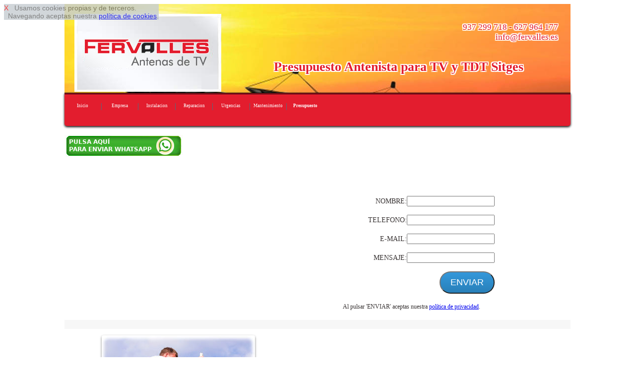

--- FILE ---
content_type: text/html
request_url: http://www.antenasparatvbarcelona.es/presupuesto-economicos-antenas-en-sitges
body_size: 9885
content:
<!DOCTYPE html>
<html lang='es'>
<head>
<link href='http://fonts.googleapis.com/css?family=Lato:400,700,900' rel='stylesheet' type='text/css'>
<meta http-equiv='Content-Type' content='text/html; charset=utf-8' >
<meta name='viewport' content='width=device-width, initial-scale=1, maximum-scale=1' ><meta name= "geo.region" content = "ES-BCN">
<link rel="canonical" href="http://www.antenasparatvbarcelona.es">
<meta name="copyright" content="Derechos Reservados (c)2015. www.antenasparatvbarcelona.es">
<link rel="shortcut icon" href="favicon.ico" type="image/x-icon">
<meta name="robots" content="index,follow" >
<meta name="ICBM" content="41.5079,2.3945" >
<meta name= "city" content = "Sitges">
<meta name= "country" content = "Spain">
<meta name="geo.position" content="41.5079;2.3945" >
<meta name= "state" content = "Catalonia">
<meta name= "zipcode" content = "08080">
<meta name= "geo.placename" content = "Sitges, Spain">
<!-- Yandex.Metrika counter -->
<script type="text/javascript" >
    (function (d, w, c) {
        (w[c] = w[c] || []).push(function() {
            try {
                w.yaCounter51432718 = new Ya.Metrika2({
                    id:51432718,
                    clickmap:true,
                    trackLinks:true,
                    accurateTrackBounce:true,
                    webvisor:true
                });
            } catch(e) { }
        });

        var n = d.getElementsByTagName("script")[0],
            s = d.createElement("script"),
            f = function () { n.parentNode.insertBefore(s, n); };
        s.type = "text/javascript";
        s.async = true;
        s.src = "https://mc.yandex.ru/metrika/tag.js";

        if (w.opera == "[object Opera]") {
            d.addEventListener("DOMContentLoaded", f, false);
        } else { f(); }
    })(document, window, "yandex_metrika_callbacks2");
</script>
<noscript><div><img src="https://mc.yandex.ru/watch/51432718" style="position:absolute; left:-9999px;" alt="" /></div></noscript>
<!-- /Yandex.Metrika counter -->
<title>Presupuesto instalador de Antenas para Tv y TDT en Sitges</title>
<meta  name='description' content=' Presupuesto instalador de Antenas para Tv y TDT en Sitges, antenistas profesionales En Sitges, Fervalles' >
<link rel='stylesheet' type='text/css' href='responsive-rojo.css' >
 


 <script  type="text/javascript" src="https://ajax.googleapis.com/ajax/libs/jquery/1.11.2/jquery.min.js"></script>

<script type="text/javascript" >

$(function() {
    var pull = $('#pull');
    menu = $('nav ul');
    menuHeight = menu.height();

    $(pull).on('click', function(e) {
        e.preventDefault();
        menu.slideToggle();
    });
});

$(window).resize(function(){
    var w = $(window).width();
    if(w > 320) {
  
       if(  menu.is(':hidden')) {
        menu.removeAttr('style');
       }        
    }
});
</script>
<script  type="text/javascript" >
$(document).ready(function() {
    $().ajaxStart(function() {
        $('#loading').show();
        $('#result').hide();
    }).ajaxStop(function() {
        $('#loading').hide();
       
    });
    $('#form, #fat, #fo3').submit(function() {
        $.ajax({
            type: 'POST',
            url: $(this).attr('action'),
            data: $(this).serialize(),
            success: function(data) {
                $('#result').html(data);

            }
        })
        
        return false;
    }); 
})  
</script>
</head>

<body>

<div id='cook' style='
 
 position: fixed;
 opacity: 0.82;
 float: left; 
 clear: both;
 width: auto; 
 text-align: left;
 min-height: 12px;
 background-color: #c7ced3;
 font-size: 2vmin;
 z-index:99999999999999;
 font-family: Arial, Helvetica, sans-serif;
 
 '> <a  rel='nofollow' href='#' onclick="cook.style.display='none';" style="text-decoration:none; color: red; ">X</a>&nbsp;&nbsp;
Usamos cookies propias y de terceros. <br>&nbsp;&nbsp;Navegando aceptas nuestra 
<a rel='nofollow' href='disclaimer.php' target='_blank' onclick="cook.style.display='none';" >pol&iacute;tica de cookies</a>.
</div><div id='pagina-index' > 

<div id="cabecera" style="background: url('img/index-cabecera.jpg');">

<div  style=' float: left;  width: 33.33%;'> 
<img   class='escritorio' src='img/logo-antena.jpg'  alt='fervalles logo antenas'  ></div>
<div style='float: left;  width: 33.33%;  '> 
&nbsp;
</div>
<div  style=' float: left;  width: 33.33%; '> 
<p class='escritorio' style='text-align: right;'>937 299 718 - 627 964 177&nbsp;<br>info@fervalles.es&nbsp;</p>&nbsp;</div>
<br> <br> <br> <br><h1>Presupuesto Antenista para TV y TDT Sitges</h1></div>
<nav><a id="pull3"  href="index.php"><img class="imizq" src="img/logomovilrojoantenas.jpg"  alt="logo movil fervalles antenas bcn" ></a><br class="cb" ><ul><li><a href='index.php'>Inicio</a></li><li><a href='empresa-montadora-de-antenas-en.php'>Empresa</a></li><li><a href='instalador-de-antenas-en.php'>Instalacion</a></li><li><a href='reparaciones-baratas-de-antenas-en.php'>Reparacion</a></li><li><a href='servicio-urgencias-antenas-tdt-en.php'>Urgencias</a></li><li><a href='mantenimiento-de-antenas-mensual-en.php'>Mantenimiento</a></li><li><a href='presupuesto-economicos-antenas-en.php'><strong>Presupuesto</strong></a></li>        </ul> <br class="cb"> 
 <a id="pull" href="#"></a>
</nav><br><a rel='nofollow' href='https://web.whatsapp.com/send?text=Hola%20tengo%20una%20consulta.*&phone=++34627964177' style='text-align: center;'><img    src='img/pulsa-enviar-whatsapp.jpg'   > </a><br>
<div class='fila2_2_50_1' > 
<iframe src="https://www.google.com/maps/embed?pb=!1m14!1m8!1m3!1d2988.3201746041145!2d2.0433151!3d41.49733599999999!3m2!1i1024!2i768!4f13.1!3m3!1m2!1s0x12a49166b54d8381%3A0xca04024cd071550!2sCarrer+de+la+Font+del+Ferro%2C+08191+Rub%C3%AD%2C+Barcelona!5e0!3m2!1ses!2ses!4v1429087570959" width="400" height="300" frameborder="0" style="border:0"></iframe>



</div>
<div class='fila2_2_50_2' > 
<form method='post' id='fo3' name='fo3' action='enviar-consulta-presupuesto.php'>
	<div id='result' style='text-align: right;'> 
<br> <br> 
NOMBRE:<input type='text'   name='nocli' id='nocli' style='max-width:90%;'  > <br> <br>
TELEFONO:<input type='text'  name='telcli' id='telcli' style='max-width:90%;'  > <br> <br>
E-MAIL:<input type='text'  name='imail' id='imail' style='max-width:90%;'  > <br> <br>
MENSAJE:<input type='text'   name='men' id='men' style='max-width:90%;'  > <br> <br>
<input type='hidden'  name='tipo'  id='tipo' value='presupuesto antenas en  Sitges de http://www.antenasparatvbarcelona.es'   >
<input type='hidden'  name='correo'  id='correo' value='info@fervalles.es'   >
<input type='submit'   name='mysubmit' class='btn' value='ENVIAR'  >		
</div></form>
<span style='font-size: 1.6vmin; text-align: center;'><br>Al pulsar 'ENVIAR' aceptas nuestra
<a rel='nofollow' href='disclaimer.php' target='_blank' >pol&iacute;tica de privacidad</a>.</span>
</div> 


<div class='filasep' > 
&nbsp;
</div>

<div class='filadesing2_100' >
<div class='filadesing1_imagen' >
<table class='bortrp'>
<tr >
<td style='vertical-align:middle; width: 4%;' >&nbsp;</td>
<td style='vertical-align:middle; width: 35%; text-align: center;max-width: 150px;' ><img  class='climg2' src='img/reparaciones-de-antenas1.jpg'  alt='precio de antenista profesional'  ></td>
<td style='vertical-align:middle; width: 2%;' >&nbsp;</td>
<td style='vertical-align:middle; text-align: left; width: 55%;' ><h2>PRESUPUESTO ANTENISTA EN SITGES</h2></td>
</tr><tr><td style='width: 0%; height: 0%;'></td></tr>
</table></div>
<div class='filadesing1_texto' >
Rellene los datos del formulario para enviarnos sus dudas o si quiere pedirnos un presupuesto sin compromiso para instalar o reparar parabolica.Siempre puede llamarnos al fijo 937 299 718 o movil 665 674 192. No tardaremos en responderle con un <strong>presupuesto para antenas en Sitges</strong> por telefono o email, sin compromiso.Nos consta que actualmente en la situación económica del paí­s es bastante más difí­cil hacer según que tipo de gastos y es por ello, que nosotros hemos adecuado los precios al tiempo actual.</div>
</div>

<div class='filasep' > 
&nbsp;
</div>

<div id='filaredes' >
<div class='clasecontact' >info@fervalles.es</div>
<div class='clasecontact' ><a href='' rel='nofollow'><img  src='img/twitter.jpg'  alt='twitter' ></a>&nbsp;<a href=''  rel='nofollow'><img  src='img/face.jpg'  alt=' facebook' ></a></div>

<div class='clasecontact' ><img  style='vertical-align:middle;' src='img/icofono.jpg'  alt='telefono 937 299 718'  > &nbsp; 937 299 718</div>
<div class='clasecontact' ><img  style='vertical-align:middle;' src='img/icono_whatsapp.jpg'  alt='whatssap 627 964 177'  > &nbsp; 627 964 177</div>
</div>

<div class='filasep' > 
&nbsp;
</div>


 
<div class='fila2_0_50_1' > 
<h2>PRECIO ANTENISTA EN SITGES</h2>
El presupuesto es gratuito y no le atará a nada, ya que no tendrá ningún compromiso, es por ello que usted será libre de no realizar el proyecto en caso de que no le convenga el precio que nosotros pongamos encima de la mesa. Pero estamos tan seguros que nuestros presupuestos son de los mejores de la provincia.
</div>
<div class='fila2_0_50_2' > 
<h2>CONTACTAR UN ANTENISTA EN SITGES</h2>
Trabajamos rápidamente, con calidad y con buenos precios, lo que nos hace una empresa competente en el sector en toda la provincia de Sitges. Teniendo unos precios así­ con una calidad excepcional, nos hace tener una relación calidad-precio muy buena.Al principio de la sección dijimos que podí­a utilizar la ví­a telefónica para comunicarse con nosotros y así­ solventar cualquier tipo de duda relacionada con la empresa o pedir un presupuesto, pero también nos puede enviar un correo electrónico a la dirección de e-mail info@fervalles.
</div>
 
<div class='filasep' > 
&nbsp;
</div><div class='filadesing2_100' >
<div class='filadesing1_imagen' >
<table class='bortrp'>
<tr >
<td style='vertical-align:middle; width: 4%;' >&nbsp;</td>
<td style='vertical-align:middle; text-align: left; width: 55%;' ><h2>PRESUPUESTO ANTENAS EN SITGES</h2></td>
<td style='vertical-align:middle; width: 2%;' >&nbsp;</td>
<td style='vertical-align:middle; width: 35%; text-align: center;max-width: 150px;' ><img  class='climg2' src='img/instaladores-de-antenas1.jpg'  alt='precio de instalar parabolicas'  ></td>
</tr><tr><td style='width: 0%; height: 0%;'></td></tr>
</table></div>
<div class='filadesing1_texto' >
Hemos adecuado los precios sin bajar un ápice de calidad en nuestro servicio. Ya que seguimos haciendo lo mismo y de la misma manera lo único que hemos bajado los precios debido a la situación actual, para que así­ todos nuestros clientes puedan disfrutar de los servicios sin tener que preocuparse si les va a llegar con su capital, ya que además también asesoramos a partir del precio  que tenga dicho cliente para ver cual serí­a la mejor opción de instalación adecuándose a su importe.</div>
</div><div class='filasep' > 
&nbsp;
</div><div id='intlink' style='clear:both'><div class='botonintlink'><a href='instalador-de-antenas-en.php'>Instalacion Antenas</a></div><div class='botonintlink'><a href='reparaciones-baratas-de-antenas-en.php'>Reparacion de Antenas</a></div><div class='botonintlink'><a href='servicio-urgencias-antenas-tdt-en.php'>Urgencias Antenas</a></div><div class='botonintlink'><a href='mantenimiento-de-antenas-mensual-en.php'>Mantenimiento Parabolicas</a></div>&nbsp;</div><div class='filasep' > 
&nbsp;
</div><div class='cabeh3' ><h3>Precio de Antenista parabolicas en Sitges</h3></div><div class='sep11'>&nbsp; <br> </div><div class='boton11'><a href='instalador-de-antenas-en.php'><img  src='img/instalacion_antena.jpg' class='imcnt' alt='instalar tdt'  > <br> INSTALACION</a></div><div class='sep11'>&nbsp; <br> </div><div class='boton11'><a href='reparaciones-baratas-de-antenas-en.php'><img  src='img/reparacion_antena.jpg' class='imcnt' alt='reparacion de antenas tdt'  > <br> REPARACION</a></div><div class='sep11'>&nbsp; <br> </div><div class='boton11'><a href='servicio-urgencias-antenas-tdt-en.php'><img  src='img/urgencias_antena.jpg' class='imcnt' alt='urgencias antenista'  > <br> URGENCIAS</a></div><div class='sep11'>&nbsp; <br> </div><div class='boton11'><a href='presupuesto-economicos-antenas-en.php'><img  src='img/presupuesto_antena.jpg' class='imcnt' alt='precio de antenas'  > <br> PRESUPUESTO</a></div><div class='sep11'>&nbsp; <br> </div><div class='filasep' > 
&nbsp;
</div><div id='pie'>
 <img  src='img/logopie.jpg'  alt='fervalles antenista'  > &nbsp;Antenas, Parabolicas y TDT <br> <hr> <br> 
<div class='linkpueblo'>&nbsp;<a href='presupuesto-economicos-antenas-en.php'><strong>Presupuesto Antenas Barcelona</strong></a>&nbsp;</div>  
 <div class='linkpueblo'>&nbsp;<a href='presupuesto-economicos-antenas-en-el-pla-del-penedes'>El Pla del Pened&egrave;s</a>&nbsp;</div><div class='linkpueblo'>&nbsp;<a href='presupuesto-economicos-antenas-en-el-masnou'>El Masnou</a>&nbsp;</div><div class='linkpueblo'>&nbsp;<a href='presupuesto-economicos-antenas-en-els-hostalets-de-pierola'>Els Hostalets de Pierola</a>&nbsp;</div><div class='linkpueblo'>&nbsp;<a href='presupuesto-economicos-antenas-en-el-prat-de-llobregat'>El Prat de Llobregat</a>&nbsp;</div><div class='linkpueblo'>&nbsp;<a href='presupuesto-economicos-antenas-en-cercs'>Cercs</a>&nbsp;</div><div class='linkpueblo'>&nbsp;<a href='presupuesto-economicos-antenas-en-centelles'>Centelles</a>&nbsp;</div><div class='linkpueblo'>&nbsp;<a href='presupuesto-economicos-antenas-en-castellvi-de-rosanes'>Castellv&iacute; de Rosanes</a>&nbsp;</div><div class='linkpueblo'>&nbsp;<a href='presupuesto-economicos-antenas-en-castellvi-de-la-marca'>Castellv&iacute; de la Marca</a>&nbsp;</div><div class='linkpueblo'>&nbsp;<a href='presupuesto-economicos-antenas-en-castellterzol'>Castellterçol</a>&nbsp;</div><div class='linkpueblo'>&nbsp;<a href='presupuesto-economicos-antenas-en-ullastrell'>Ullastrell</a>&nbsp;</div><div class='linkpueblo'>&nbsp;<a href='presupuesto-economicos-antenas-en-santa-maria-d-olo'>Maria d'Ol&oacute;</a>&nbsp;</div><div class='linkpueblo'>&nbsp;<a href='presupuesto-economicos-antenas-en-sant-julia-de-vilatorta'>Juli&agrave; de Vilatorta</a>&nbsp;</div><div class='linkpueblo'>&nbsp;<a href='presupuesto-economicos-antenas-en-cardedeu'>Cardedeu</a>&nbsp;</div><div class='linkpueblo'>&nbsp;<a href='presupuesto-economicos-antenas-en-capolat'>Capolat</a>&nbsp;</div><div class='linkpueblo'>&nbsp;<a href='presupuesto-economicos-antenas-en-capellades'>Capellades</a>&nbsp;</div><div class='linkpueblo'>&nbsp;<a href='presupuesto-economicos-antenas-en-barbera-del-valles'>Barber&agrave; del Vall&egrave;s</a>&nbsp;</div><div class='linkpueblo'>&nbsp;<a href='presupuesto-economicos-antenas-en-balsareny'>Balsareny</a>&nbsp;</div><div class='linkpueblo'>&nbsp;<a href='presupuesto-economicos-antenas-en-balenya'>Baleny&agrave;</a>&nbsp;</div><div class='linkpueblo'>&nbsp;<a href='presupuesto-economicos-antenas-en-santa-eulalia-de-ronzana'>Eul&agrave;lia de Ronçana</a>&nbsp;</div><div class='linkpueblo'>&nbsp;<a href='presupuesto-economicos-antenas-en-santa-eulalia-de-riuprimer'>Eul&agrave;lia de Riuprimer</a>&nbsp;</div><div class='linkpueblo'>&nbsp;<a href='presupuesto-economicos-antenas-en-santa-eugenia-de-berga'>Eug&egrave;nia de Berga</a>&nbsp;</div><div class='linkpueblo'>&nbsp;<a href='presupuesto-economicos-antenas-en-santa-coloma-de-gramenet'>Santa Coloma de Gramenet</a>&nbsp;</div><div class='linkpueblo'>&nbsp;<a href='presupuesto-economicos-antenas-en-martorelles'>Martorelles</a>&nbsp;</div><div class='linkpueblo'>&nbsp;<a href='presupuesto-economicos-antenas-en-martorell'>Martorell</a>&nbsp;</div><div class='linkpueblo'>&nbsp;<a href='presupuesto-economicos-antenas-en-marganell'>Marganell</a>&nbsp;</div><div class='linkpueblo'>&nbsp;<a href='presupuesto-economicos-antenas-en-vilanova-de-sau'>Vilanova de Sau</a>&nbsp;</div><div class='linkpueblo'>&nbsp;<a href='presupuesto-economicos-antenas-en-santa-maria-de-corco'>Maria de Corc&oacute;</a>&nbsp;</div><div class='linkpueblo'>&nbsp;<a href='presupuesto-economicos-antenas-en-cabrera-d-anoia'>Cabrera d'Anoia</a>&nbsp;</div><div class='linkpueblo'>&nbsp;<a href='presupuesto-economicos-antenas-en-premia-de-mar'>Premi&agrave; de Mar</a>&nbsp;</div><div class='linkpueblo'>&nbsp;<a href='presupuesto-economicos-antenas-en-monistrol-de-montserrat'>Monistrol de Montserrat</a>&nbsp;</div><div class='linkpueblo'>&nbsp;<a href='presupuesto-economicos-antenas-en-monistrol-de-calders'>Monistrol de Calders</a>&nbsp;</div><div class='linkpueblo'>&nbsp;<a href='presupuesto-economicos-antenas-en-mollet-del-valles'>Mollet del Vall&egrave;s</a>&nbsp;</div><div class='linkpueblo'>&nbsp;<a href='presupuesto-economicos-antenas-en-molins-de-rei'>Molins de Rei</a>&nbsp;</div><div class='linkpueblo'>&nbsp;<a href='presupuesto-economicos-antenas-en-polinya'>Poliny&agrave;</a>&nbsp;</div><div class='linkpueblo'>&nbsp;<a href='presupuesto-economicos-antenas-en-pobla-de-lillet'>Pobla de Lillet</a>&nbsp;</div><div class='linkpueblo'>&nbsp;<a href='presupuesto-economicos-antenas-en-pineda-de-mar'>Pineda de Mar</a>&nbsp;</div><div class='linkpueblo'>&nbsp;<a href='presupuesto-economicos-antenas-en-castellbisbal'>Castellbisbal</a>&nbsp;</div><div class='linkpueblo'>&nbsp;<a href='presupuesto-economicos-antenas-en-alpens'>Alpens</a>&nbsp;</div><div class='linkpueblo'>&nbsp;<a href='presupuesto-economicos-antenas-en-alella'>Alella</a>&nbsp;</div><div class='linkpueblo'>&nbsp;<a href='presupuesto-economicos-antenas-en-aiguafreda'>Aiguafreda</a>&nbsp;</div><div class='linkpueblo'>&nbsp;<a href='presupuesto-economicos-antenas-en-baga'>Bag&agrave;</a>&nbsp;</div><div class='linkpueblo'>&nbsp;<a href='presupuesto-economicos-antenas-en-cabrils'>Cabrils</a>&nbsp;</div><div class='linkpueblo'>&nbsp;<a href='presupuesto-economicos-antenas-en-campins'>Campins</a>&nbsp;</div><div class='linkpueblo'>&nbsp;<a href='presupuesto-economicos-antenas-en-calonge-de-segarra'>Calonge de Segarra</a>&nbsp;</div><div class='linkpueblo'>&nbsp;<a href='presupuesto-economicos-antenas-en-callus'>Call&uacute;s</a>&nbsp;</div><div class='linkpueblo'>&nbsp;<a href='presupuesto-economicos-antenas-en-calldetenes'>Calldetenes</a>&nbsp;</div><div class='linkpueblo'>&nbsp;<a href='presupuesto-economicos-antenas-en-calella'>Calella</a>&nbsp;</div><div class='linkpueblo'>&nbsp;<a href='presupuesto-economicos-antenas-en-sant-joan-de-vilatorrada'>Joan de Vilatorrada</a>&nbsp;</div><div class='linkpueblo'>&nbsp;<a href='presupuesto-economicos-antenas-en-sant-jaume-de-frontanya'>Jaume de Frontany&agrave;</a>&nbsp;</div><div class='linkpueblo'>&nbsp;<a href='presupuesto-economicos-antenas-en-sant-iscle-de-vallalta'>Iscle de Vallalta</a>&nbsp;</div><div class='linkpueblo'>&nbsp;<a href='presupuesto-economicos-antenas-en-rupit-i-pruit'>Rupit i Pruit</a>&nbsp;</div><div class='linkpueblo'>&nbsp;<a href='presupuesto-economicos-antenas-en-rubio'>Rubi&oacute;</a>&nbsp;</div><div class='linkpueblo'>&nbsp;<a href='presupuesto-economicos-antenas-en-manresa'>Manresa</a>&nbsp;</div><div class='linkpueblo'>&nbsp;<a href='presupuesto-economicos-antenas-en-navarcles'>Navarcles</a>&nbsp;</div><div class='linkpueblo'>&nbsp;<a href='presupuesto-economicos-antenas-en-mura'>Mura</a>&nbsp;</div><div class='linkpueblo'>&nbsp;<a href='presupuesto-economicos-antenas-en-rubi'>Rub&iacute;</a>&nbsp;</div><div class='linkpueblo'>&nbsp;<a href='presupuesto-economicos-antenas-en-roda-de-ter'>Roda de Ter</a>&nbsp;</div><div class='linkpueblo'>&nbsp;<a href='presupuesto-economicos-antenas-en-ripollet'>Ripollet</a>&nbsp;</div><div class='linkpueblo'>&nbsp;<a href='presupuesto-economicos-antenas-en-sant-antoni-de-vilamajor'>Antoni de Vilamajor</a>&nbsp;</div><div class='linkpueblo'>&nbsp;<a href='presupuesto-economicos-antenas-en-sant-andreu-de-llavaneres'>Sant Andreu de Llavaneres</a>&nbsp;</div><div class='linkpueblo'>&nbsp;<a href='presupuesto-economicos-antenas-en-sant-andreu-de-la-barca'>Andreu de la Barca</a>&nbsp;</div><div class='linkpueblo'>&nbsp;<a href='presupuesto-economicos-antenas-en-sant-agusti-de-lluzanes'>Agust&iacute; de Lluçan&egrave;s</a>&nbsp;</div><div class='linkpueblo'>&nbsp;<a href='presupuesto-economicos-antenas-en-sant-adria-de-besos'>Adri&agrave; de Bes&ograve;s</a>&nbsp;</div><div class='linkpueblo'>&nbsp;<a href='presupuesto-economicos-antenas-en-sallent'>Sallent</a>&nbsp;</div><div class='linkpueblo'>&nbsp;<a href='presupuesto-economicos-antenas-en-mataro'>Matar&oacute;</a>&nbsp;</div><div class='linkpueblo'>&nbsp;<a href='presupuesto-economicos-antenas-en-badia-del-valles'>Badia del Vall&egrave;s</a>&nbsp;</div><div class='linkpueblo'>&nbsp;<a href='presupuesto-economicos-antenas-en-vilassar-de-dalt'>Vilassar de Dalt</a>&nbsp;</div><div class='linkpueblo'>&nbsp;<a href='presupuesto-economicos-antenas-en-vilanova-i-la-geltru'>Vilanova i la Geltr&uacute;</a>&nbsp;</div><div class='linkpueblo'>&nbsp;<a href='presupuesto-economicos-antenas-en-vilanova-del-valles'>Vilanova del Vall&egrave;s</a>&nbsp;</div><div class='linkpueblo'>&nbsp;<a href='presupuesto-economicos-antenas-en-sant-cugat-sesgarrigues'>Cugat Sesgarrigues</a>&nbsp;</div><div class='linkpueblo'>&nbsp;<a href='presupuesto-economicos-antenas-en-sant-vicenz-de-montalt'>Vicenç de Montalt</a>&nbsp;</div><div class='linkpueblo'>&nbsp;<a href='presupuesto-economicos-antenas-en-sant-cebria-de-vallalta'>Cebri&agrave; de Vallalta</a>&nbsp;</div><div class='linkpueblo'>&nbsp;<a href='presupuesto-economicos-antenas-en-sant-boi-de-lluzanes'>Sant Boi de Lluçan&egrave;s</a>&nbsp;</div><div class='linkpueblo'>&nbsp;<a href='presupuesto-economicos-antenas-en-sant-boi-de-llobregat'>Sant Boi</a>&nbsp;</div><div class='linkpueblo'>&nbsp;<a href='presupuesto-economicos-antenas-en-sant-bartomeu-del-grau'>artomeu del Grau</a>&nbsp;</div><div class='linkpueblo'>&nbsp;<a href='presupuesto-economicos-antenas-en-vilanova-del-cami'>Vilanova del Cam&iacute;</a>&nbsp;</div><div class='linkpueblo'>&nbsp;<a href='presupuesto-economicos-antenas-en-cabrera-de-mar'>Cabrera de Mar</a>&nbsp;</div><div class='linkpueblo'>&nbsp;<a href='presupuesto-economicos-antenas-en-vilafranca-del-penedes'>Vilafranca del Pened&egrave;s</a>&nbsp;</div><div class='linkpueblo'>&nbsp;<a href='presupuesto-economicos-antenas-en-viladecavalls'>Viladecavalls</a>&nbsp;</div><div class='linkpueblo'>&nbsp;<a href='presupuesto-economicos-antenas-en-viladecans'>Viladecans</a>&nbsp;</div><div class='linkpueblo'>&nbsp;<a href='presupuesto-economicos-antenas-en-badalona'>Badalona</a>&nbsp;</div><div class='linkpueblo'>&nbsp;<a href='presupuesto-economicos-antenas-en-avinyonet-del-penedes'>Avinyonet del Pened&egrave;s</a>&nbsp;</div><div class='linkpueblo'>&nbsp;<a href='presupuesto-economicos-antenas-en-avinyo'>Aviny&oacute;</a>&nbsp;</div><div class='linkpueblo'>&nbsp;<a href='presupuesto-economicos-antenas-en-caldes-d-estrac'>Caldes d'Estrac</a>&nbsp;</div><div class='linkpueblo'>&nbsp;<a href='presupuesto-economicos-antenas-en-calders'>Calders</a>&nbsp;</div><div class='linkpueblo'>&nbsp;<a href='presupuesto-economicos-antenas-en-muntanyola'>Muntanyola</a>&nbsp;</div><div class='linkpueblo'>&nbsp;<a href='presupuesto-economicos-antenas-en-montseny'>Montseny</a>&nbsp;</div><div class='linkpueblo'>&nbsp;<a href='presupuesto-economicos-antenas-en-vilassar-de-mar'>Vilassar de Mar</a>&nbsp;</div><div class='linkpueblo'>&nbsp;<a href='presupuesto-economicos-antenas-en-tona'>Tona</a>&nbsp;</div><div class='linkpueblo'>&nbsp;<a href='presupuesto-economicos-antenas-en-sant-julia-de-cerdanyola'>Juli&agrave; de Cerdanyola</a>&nbsp;</div><div class='linkpueblo'>&nbsp;<a href='presupuesto-economicos-antenas-en-sant-joan-despi'>Joan Desp&iacute;</a>&nbsp;</div><div class='linkpueblo'>&nbsp;<a href='presupuesto-economicos-antenas-en-canyelles'>Canyelles</a>&nbsp;</div><div class='linkpueblo'>&nbsp;<a href='presupuesto-economicos-antenas-en-canoves-i-samalus'>C&agrave;noves i Samal&uacute;s</a>&nbsp;</div><div class='linkpueblo'>&nbsp;<a href='presupuesto-economicos-antenas-en-canovelles'>Canovelles</a>&nbsp;</div><div class='linkpueblo'>&nbsp;<a href='presupuesto-economicos-antenas-en-canet-de-mar'>Canet de Mar</a>&nbsp;</div><div class='linkpueblo'>&nbsp;<a href='presupuesto-economicos-antenas-en-sant-vicenz-de-castellet'>Vicenç de Castellet</a>&nbsp;</div><div class='linkpueblo'>&nbsp;<a href='presupuesto-economicos-antenas-en-sant-salvador-de-guardiola'>Salvador de Guardiola</a>&nbsp;</div><div class='linkpueblo'>&nbsp;<a href='presupuesto-economicos-antenas-en-sant-pere-de-vilamajor'>Pere de Vilamajor</a>&nbsp;</div><div class='linkpueblo'>&nbsp;<a href='presupuesto-economicos-antenas-en-sant-pere-de-torello'>Pere de Torell&oacute;</a>&nbsp;</div><div class='linkpueblo'>&nbsp;<a href='presupuesto-economicos-antenas-en-la-pobla-de-claramunt'>La Pobla de Claramunt</a>&nbsp;</div><div class='linkpueblo'>&nbsp;<a href='presupuesto-economicos-antenas-en-la-nou-de-bergueda'>La Nou de Bergued&agrave;</a>&nbsp;</div><div class='linkpueblo'>&nbsp;<a href='presupuesto-economicos-antenas-en-la-llagosta'>La Llagosta</a>&nbsp;</div><div class='linkpueblo'>&nbsp;<a href='presupuesto-economicos-antenas-en-sant-fruitos-de-bages'>Fruit&oacute;s de Bages</a>&nbsp;</div><div class='linkpueblo'>&nbsp;<a href='presupuesto-economicos-antenas-en-sant-fost-de-campsentelles'>Fost de Campsentelles</a>&nbsp;</div><div class='linkpueblo'>&nbsp;<a href='presupuesto-economicos-antenas-en-sant-quirze-safaja'>Quirze Safaja</a>&nbsp;</div><div class='linkpueblo'>&nbsp;<a href='presupuesto-economicos-antenas-en-sant-quirze-del-valles'>Quirze del Vall&egrave;s</a>&nbsp;</div><div class='linkpueblo'>&nbsp;<a href='presupuesto-economicos-antenas-en-sant-quirze-de-besora'>Quirze de Besora</a>&nbsp;</div><div class='linkpueblo'>&nbsp;<a href='presupuesto-economicos-antenas-en-sant-quinti-de-mediona'>Quint&iacute; de Mediona</a>&nbsp;</div><div class='linkpueblo'>&nbsp;<a href='presupuesto-economicos-antenas-en-sant-pol-de-mar'>Pol de Mar</a>&nbsp;</div><div class='linkpueblo'>&nbsp;<a href='presupuesto-economicos-antenas-en-sant-pere-sallavinera'>Pere Sallavinera</a>&nbsp;</div><div class='linkpueblo'>&nbsp;<a href='presupuesto-economicos-antenas-en-sant-hipolit-de-voltrega'>Hip&ograve;lit de Voltreg&agrave;</a>&nbsp;</div><div class='linkpueblo'>&nbsp;<a href='presupuesto-economicos-antenas-en-caldes-de-montbui'>Caldes de Montbui</a>&nbsp;</div><div class='linkpueblo'>&nbsp;<a href='presupuesto-economicos-antenas-en-sant-feliu-sasserra'>Sant Feliu Sasserra</a>&nbsp;</div><div class='linkpueblo'>&nbsp;<a href='presupuesto-economicos-antenas-en-sant-pere-de-riudebitlles'>Pere de Riudebitlles</a>&nbsp;</div><div class='linkpueblo'>&nbsp;<a href='presupuesto-economicos-antenas-en-sant-pere-de-ribes'>Pere de Ribes</a>&nbsp;</div><div class='linkpueblo'>&nbsp;<a href='presupuesto-economicos-antenas-en-sant-marti-d-albars'>Mart&iacute; d'Albars</a>&nbsp;</div><div class='linkpueblo'>&nbsp;<a href='presupuesto-economicos-antenas-en-sant-llorenz-savall'>Llorenç Savall</a>&nbsp;</div><div class='linkpueblo'>&nbsp;<a href='presupuesto-economicos-antenas-en-sant-llorenz-d-hortons'>Llorenç d'Hortons</a>&nbsp;</div><div class='linkpueblo'>&nbsp;<a href='presupuesto-economicos-antenas-en-sant-just-desvern'>Just Desvern</a>&nbsp;</div><div class='linkpueblo'>&nbsp;<a href='presupuesto-economicos-antenas-en-sant-feliu-de-llobregat'>Sant Feliu de Llobregat</a>&nbsp;</div><div class='linkpueblo'>&nbsp;<a href='presupuesto-economicos-antenas-en-sant-feliu-de-codines'>Sant Feliu de Codines</a>&nbsp;</div><div class='linkpueblo'>&nbsp;<a href='presupuesto-economicos-antenas-en-sant-esteve-sesrovires'>Sant Esteve Sesrovires</a>&nbsp;</div><div class='linkpueblo'>&nbsp;<a href='presupuesto-economicos-antenas-en-sant-esteve-de-palautordera'>Palautordera</a>&nbsp;</div><div class='linkpueblo'>&nbsp;<a href='presupuesto-economicos-antenas-en-sabadell'>Sabadell</a>&nbsp;</div><div class='linkpueblo'>&nbsp;<a href='presupuesto-economicos-antenas-en-sant-cugat-del-valles'>Cugat del Vall&egrave;s</a>&nbsp;</div><div class='linkpueblo'>&nbsp;<a href='presupuesto-economicos-antenas-en-sant-sadurni-d-anoia'>Sadurn&iacute; d'Anoia</a>&nbsp;</div><div class='linkpueblo'>&nbsp;<a href='presupuesto-economicos-antenas-en-santa-cecilia-de-voltrega'>Cec&iacute;lia de Voltreg&agrave;</a>&nbsp;</div><div class='linkpueblo'>&nbsp;<a href='presupuesto-economicos-antenas-en-sant-vicenz-dels-horts'>Vicenç dels Horts</a>&nbsp;</div><div class='linkpueblo'>&nbsp;<a href='presupuesto-economicos-antenas-en-sant-vicenz-de-torello'>Vicenç de Torell&oacute;</a>&nbsp;</div><div class='linkpueblo'>&nbsp;<a href='presupuesto-economicos-antenas-en-sant-sadurni-d-osormort'>Sadurn&iacute; d'Osormort</a>&nbsp;</div><div class='linkpueblo'>&nbsp;<a href='presupuesto-economicos-antenas-en-vilada'>Vilada</a>&nbsp;</div><div class='linkpueblo'>&nbsp;<a href='presupuesto-economicos-antenas-en-vic'>Vic</a>&nbsp;</div><div class='linkpueblo'>&nbsp;<a href='presupuesto-economicos-antenas-en-calaf'>Calaf</a>&nbsp;</div><div class='linkpueblo'>&nbsp;<a href='presupuesto-economicos-antenas-en-castellbell-i-el-vilar'>Castellbell i el Vilar</a>&nbsp;</div><div class='linkpueblo'>&nbsp;<a href='presupuesto-economicos-antenas-en-castellar-del-valles'>Castellar del Vall&egrave;s</a>&nbsp;</div><div class='linkpueblo'>&nbsp;<a href='presupuesto-economicos-antenas-en-castellar-del-riu'>Castellar del Riu</a>&nbsp;</div><div class='linkpueblo'>&nbsp;<a href='presupuesto-economicos-antenas-en-castellar-de-n-hug'>Castellar de n'Hug</a>&nbsp;</div><div class='linkpueblo'>&nbsp;<a href='presupuesto-economicos-antenas-en-matadepera'>Matadepera</a>&nbsp;</div><div class='linkpueblo'>&nbsp;<a href='presupuesto-economicos-antenas-en-masquefa'>Masquefa</a>&nbsp;</div><div class='linkpueblo'>&nbsp;<a href='presupuesto-economicos-antenas-en-els-prats-de-rei'>Els Prats de Rei</a>&nbsp;</div><div class='linkpueblo'>&nbsp;<a href='presupuesto-economicos-antenas-en-tiana'>Tiana</a>&nbsp;</div><div class='linkpueblo'>&nbsp;<a href='presupuesto-economicos-antenas-en-terrassa'>Terrassa</a>&nbsp;</div><div class='linkpueblo'>&nbsp;<a href='presupuesto-economicos-antenas-en-teia'>Tei&agrave;</a>&nbsp;</div><div class='linkpueblo'>&nbsp;<a href='presupuesto-economicos-antenas-en-santa-fe-del-penedes'>Fe del Pened&egrave;s</a>&nbsp;</div><div class='linkpueblo'>&nbsp;<a href='presupuesto-economicos-antenas-en-santa-margarida-i-els-monjos'>Margarida i els Monjos</a>&nbsp;</div><div class='linkpueblo'>&nbsp;<a href='presupuesto-economicos-antenas-en-torello'>Torell&oacute;</a>&nbsp;</div><div class='linkpueblo'>&nbsp;<a href='presupuesto-economicos-antenas-en-santa-coloma-de-cervello'>Santa Coloma de Cervell&oacute;</a>&nbsp;</div><div class='linkpueblo'>&nbsp;<a href='presupuesto-economicos-antenas-en-casserres'>Casserres</a>&nbsp;</div><div class='linkpueblo'>&nbsp;<a href='presupuesto-economicos-antenas-en-carme'>Carme</a>&nbsp;</div><div class='linkpueblo'>&nbsp;<a href='presupuesto-economicos-antenas-en-piera'>Piera</a>&nbsp;</div><div class='linkpueblo'>&nbsp;<a href='presupuesto-economicos-antenas-en-perafita'>Perafita</a>&nbsp;</div><div class='linkpueblo'>&nbsp;<a href='presupuesto-economicos-antenas-en-parets-del-valles'>Parets del Vall&egrave;s</a>&nbsp;</div><div class='linkpueblo'>&nbsp;<a href='presupuesto-economicos-antenas-en-gava'>Gav&agrave;</a>&nbsp;</div><div class='linkpueblo'>&nbsp;<a href='presupuesto-economicos-antenas-en-olesa-de-montserrat'>Olesa de Montserrat</a>&nbsp;</div><div class='linkpueblo'>&nbsp;<a href='presupuesto-economicos-antenas-en-olesa-de-bonesvalls'>Olesa de Bonesvalls</a>&nbsp;</div><div class='linkpueblo'>&nbsp;<a href='presupuesto-economicos-antenas-en-olerdola'>Ol&egrave;rdola</a>&nbsp;</div><div class='linkpueblo'>&nbsp;<a href='presupuesto-economicos-antenas-en-odena'>dena</a>&nbsp;</div><div class='linkpueblo'>&nbsp;<a href='presupuesto-economicos-antenas-en-castelldefels'>Castelldefels</a>&nbsp;</div><div class='linkpueblo'>&nbsp;<a href='presupuesto-economicos-antenas-en-castellcir'>Castellcir</a>&nbsp;</div><div class='linkpueblo'>&nbsp;<a href='presupuesto-economicos-antenas-en-cardona'>Cardona</a>&nbsp;</div><div class='linkpueblo'>&nbsp;<a href='presupuesto-economicos-antenas-en-vallgorguina'>Vallgorguina</a>&nbsp;</div><div class='linkpueblo'>&nbsp;<a href='presupuesto-economicos-antenas-en-vallcebre'>Vallcebre</a>&nbsp;</div><div class='linkpueblo'>&nbsp;<a href='presupuesto-economicos-antenas-en-vallbona-d-anoia'>Vallbona d'Anoia</a>&nbsp;</div><div class='linkpueblo'>&nbsp;<a href='presupuesto-economicos-antenas-en-vacarisses'>Vacarisses</a>&nbsp;</div><div class='linkpueblo'>&nbsp;<a href='presupuesto-economicos-antenas-en-suria'>S&uacute;ria</a>&nbsp;</div><div class='linkpueblo'>&nbsp;<a href='presupuesto-economicos-antenas-en-subirats'>Subirats</a>&nbsp;</div><div class='linkpueblo'>&nbsp;<a href='presupuesto-economicos-antenas-en-saldes'>Saldes</a>&nbsp;</div><div class='linkpueblo'>&nbsp;<a href='presupuesto-economicos-antenas-en-llinars-del-valles'>Llinars del Vall&egrave;s</a>&nbsp;</div><div class='linkpueblo'>&nbsp;<a href='presupuesto-economicos-antenas-en-les-masies-de-voltrega'>Les Mas&iacute;es de Voltreg&agrave;</a>&nbsp;</div><div class='linkpueblo'>&nbsp;<a href='presupuesto-economicos-antenas-en-les-masies-de-roda'>Les Masies de Roda</a>&nbsp;</div><div class='linkpueblo'>&nbsp;<a href='presupuesto-economicos-antenas-en-les-franqueses-del-valles'>Les Franqueses del Vall&egrave;s</a>&nbsp;</div><div class='linkpueblo'>&nbsp;<a href='presupuesto-economicos-antenas-en-les-cabanyes'>Les Cabanyes</a>&nbsp;</div><div class='linkpueblo'>&nbsp;<a href='presupuesto-economicos-antenas-en-la-roca-del-valles'>La Roca del Vall&egrave;s</a>&nbsp;</div><div class='linkpueblo'>&nbsp;<a href='presupuesto-economicos-antenas-en-la-quar'>La Quar</a>&nbsp;</div><div class='linkpueblo'>&nbsp;<a href='presupuesto-economicos-antenas-en-sant-climent-de-llobregat'>Sant Climent</a>&nbsp;</div><div class='linkpueblo'>&nbsp;<a href='presupuesto-economicos-antenas-en-sant-celoni'>Sant Celoni</a>&nbsp;</div><div class='linkpueblo'>&nbsp;<a href='presupuesto-economicos-antenas-en-santa-maria-de-martorelles'>Maria de Martorelles</a>&nbsp;</div><div class='linkpueblo'>&nbsp;<a href='presupuesto-economicos-antenas-en-santa-maria-de-palautordera'>Maria de Palautordera</a>&nbsp;</div><div class='linkpueblo'>&nbsp;<a href='presupuesto-economicos-antenas-en-santa-maria-de-miralles'>Maria de Miralles</a>&nbsp;</div><div class='linkpueblo'>&nbsp;<a href='presupuesto-economicos-antenas-en-santa-maria-de-merles'>Maria de Merl&egrave;s</a>&nbsp;</div><div class='linkpueblo'>&nbsp;<a href='presupuesto-economicos-antenas-en-viver-i-serrateix'>Viver i Serrateix</a>&nbsp;</div><div class='linkpueblo'>&nbsp;<a href='presupuesto-economicos-antenas-en-vilobi-del-penedes'>Vilob&iacute; del Pened&egrave;s</a>&nbsp;</div><div class='linkpueblo'>&nbsp;<a href='presupuesto-economicos-antenas-en-lliza-de-vall'>Lliç&agrave; de Vall</a>&nbsp;</div><div class='linkpueblo'>&nbsp;<a href='presupuesto-economicos-antenas-en-lliza-d-amunt'>Lliç&agrave; d'Amunt</a>&nbsp;</div><div class='linkpueblo'>&nbsp;<a href='presupuesto-economicos-antenas-en-el-bruc'>El Bruc</a>&nbsp;</div><div class='linkpueblo'>&nbsp;<a href='presupuesto-economicos-antenas-en-dosrius'>Dosrius</a>&nbsp;</div><div class='linkpueblo'>&nbsp;<a href='presupuesto-economicos-antenas-en-cubelles'>Cubelles</a>&nbsp;</div><div class='linkpueblo'>&nbsp;<a href='presupuesto-economicos-antenas-en-tordera'>Tordera</a>&nbsp;</div><div class='linkpueblo'>&nbsp;<a href='presupuesto-economicos-antenas-en-abrera'>Abrera</a>&nbsp;</div><div class='linkpueblo'>&nbsp;<a href='presupuesto-economicos-antenas-en-tavertet'>Tavertet</a>&nbsp;</div><div class='linkpueblo'>&nbsp;<a href='presupuesto-economicos-antenas-en-tavernoles'>Tav&egrave;rnoles</a>&nbsp;</div><div class='linkpueblo'>&nbsp;<a href='presupuesto-economicos-antenas-en-taradell'>Taradell</a>&nbsp;</div><div class='linkpueblo'>&nbsp;<a href='presupuesto-economicos-antenas-en-fogars-de-montclus'>Fogars de Montcl&uacute;s</a>&nbsp;</div><div class='linkpueblo'>&nbsp;<a href='presupuesto-economicos-antenas-en-fogars-de-la-selva'>Fogars de la Selva</a>&nbsp;</div><div class='linkpueblo'>&nbsp;<a href='presupuesto-economicos-antenas-en-figols'>F&iacute;gols</a>&nbsp;</div><div class='linkpueblo'>&nbsp;<a href='presupuesto-economicos-antenas-en-figaro-montmany'>Figar&oacute;-Montmany</a>&nbsp;</div><div class='linkpueblo'>&nbsp;<a href='presupuesto-economicos-antenas-en-esplugues-de-llobregat'>Esplugues de Llobregat</a>&nbsp;</div><div class='linkpueblo'>&nbsp;<a href='presupuesto-economicos-antenas-en-gironella'>Gironella</a>&nbsp;</div><div class='linkpueblo'>&nbsp;<a href='presupuesto-economicos-antenas-en-el-brull'>El Brull</a>&nbsp;</div><div class='linkpueblo'>&nbsp;<a href='presupuesto-economicos-antenas-en-la-llacuna'>La Llacuna</a>&nbsp;</div><div class='linkpueblo'>&nbsp;<a href='presupuesto-economicos-antenas-en-la-granada'>La Granada</a>&nbsp;</div><div class='linkpueblo'>&nbsp;<a href='presupuesto-economicos-antenas-en-la-garriga'>La Garriga</a>&nbsp;</div><div class='linkpueblo'>&nbsp;<a href='presupuesto-economicos-antenas-en-l-hospitalet-de-llobregat'>L'Hospitalet de Llobregat</a>&nbsp;</div><div class='linkpueblo'>&nbsp;<a href='presupuesto-economicos-antenas-en-l-estany'>L'Estany</a>&nbsp;</div><div class='linkpueblo'>&nbsp;<a href='presupuesto-economicos-antenas-en-l-espunyola'>L'Espunyola</a>&nbsp;</div><div class='linkpueblo'>&nbsp;<a href='presupuesto-economicos-antenas-en-l-ametlla-del-valles'>l'Ametlla del Vall&egrave;s</a>&nbsp;</div><div class='linkpueblo'>&nbsp;<a href='presupuesto-economicos-antenas-en-cervello'>Cervell&oacute;</a>&nbsp;</div><div class='linkpueblo'>&nbsp;<a href='presupuesto-economicos-antenas-en-cerdanyola-del-valles'>Cerdanyola del Vall&egrave;s</a>&nbsp;</div><div class='linkpueblo'>&nbsp;<a href='presupuesto-economicos-antenas-en-montornes-del-valles'>Montorn&egrave;s del Vall&egrave;s</a>&nbsp;</div><div class='linkpueblo'>&nbsp;<a href='presupuesto-economicos-antenas-en-montmelo'>Montmel&oacute;</a>&nbsp;</div><div class='linkpueblo'>&nbsp;<a href='presupuesto-economicos-antenas-en-talamanca'>Talamanca</a>&nbsp;</div><div class='linkpueblo'>&nbsp;<a href='presupuesto-economicos-antenas-en-tagamanent'>Tagamanent</a>&nbsp;</div><div class='linkpueblo'>&nbsp;<a href='presupuesto-economicos-antenas-en-borreda'>Borred&agrave;</a>&nbsp;</div><div class='linkpueblo'>&nbsp;<a href='presupuesto-economicos-antenas-en-avia'>Avi&agrave;</a>&nbsp;</div><div class='linkpueblo'>&nbsp;<a href='presupuesto-economicos-antenas-en-artes'>Art&eacute;s</a>&nbsp;</div><div class='linkpueblo'>&nbsp;<a href='presupuesto-economicos-antenas-en-argenzola'>Argençola</a>&nbsp;</div><div class='linkpueblo'>&nbsp;<a href='presupuesto-economicos-antenas-en-castellnou-de-bages'>Castellnou de Bages</a>&nbsp;</div><div class='linkpueblo'>&nbsp;<a href='presupuesto-economicos-antenas-en-sagas'>Sag&agrave;s</a>&nbsp;</div><div class='linkpueblo'>&nbsp;<a href='presupuesto-economicos-antenas-en-lluza'>Lluç&agrave;</a>&nbsp;</div><div class='linkpueblo'>&nbsp;<a href='presupuesto-economicos-antenas-en-oris'>Or&iacute;s</a>&nbsp;</div><div class='linkpueblo'>&nbsp;<a href='presupuesto-economicos-antenas-en-olvan'>Olvan</a>&nbsp;</div><div class='linkpueblo'>&nbsp;<a href='presupuesto-economicos-antenas-en-olost'>Olost</a>&nbsp;</div><div class='linkpueblo'>&nbsp;<a href='presupuesto-economicos-antenas-en-olivella'>Olivella</a>&nbsp;</div><div class='linkpueblo'>&nbsp;<a href='presupuesto-economicos-antenas-en-torrelles-de-llobregat'>Torrelles de Llobregat</a>&nbsp;</div><div class='linkpueblo'>&nbsp;<a href='presupuesto-economicos-antenas-en-santa-maria-de-besora'>Maria de Besora</a>&nbsp;</div><div class='linkpueblo'>&nbsp;<a href='presupuesto-economicos-antenas-en-sentmenat'>Sentmenat</a>&nbsp;</div><div class='linkpueblo'>&nbsp;<a href='presupuesto-economicos-antenas-en-gaia'>Gai&agrave;</a>&nbsp;</div><div class='linkpueblo'>&nbsp;<a href='presupuesto-economicos-antenas-en-fontrubi'>Fontrub&iacute;</a>&nbsp;</div><div class='linkpueblo'>&nbsp;<a href='presupuesto-economicos-antenas-en-jorba'>Jorba</a>&nbsp;</div><div class='linkpueblo'>&nbsp;<a href='presupuesto-economicos-antenas-en-montmaneu'>Montmaneu</a>&nbsp;</div><div class='linkpueblo'>&nbsp;<a href='presupuesto-economicos-antenas-en-montmajor'>Montmajor</a>&nbsp;</div><div class='linkpueblo'>&nbsp;<a href='presupuesto-economicos-antenas-en-montgat'>Montgat</a>&nbsp;</div><div class='linkpueblo'>&nbsp;<a href='presupuesto-economicos-antenas-en-santa-margarida-de-montbui'>Margarida de Montbui</a>&nbsp;</div><div class='linkpueblo'>&nbsp;<a href='presupuesto-economicos-antenas-en-sobremunt'>Sobremunt</a>&nbsp;</div><div class='linkpueblo'>&nbsp;<a href='presupuesto-economicos-antenas-en-sitges'>Sitges</a>&nbsp;</div><div class='linkpueblo'>&nbsp;<a href='presupuesto-economicos-antenas-en-seva'>Seva</a>&nbsp;</div><div class='linkpueblo'>&nbsp;<a href='presupuesto-economicos-antenas-en-orpi'>Orp&iacute;</a>&nbsp;</div><div class='linkpueblo'>&nbsp;<a href='presupuesto-economicos-antenas-en-orista'>Orist&agrave;</a>&nbsp;</div><div class='linkpueblo'>&nbsp;<a href='presupuesto-economicos-antenas-en-vilalba-sasserra'>Vilalba Sasserra</a>&nbsp;</div><div class='linkpueblo'>&nbsp;<a href='presupuesto-economicos-antenas-en-veciana'>Veciana</a>&nbsp;</div><div class='linkpueblo'>&nbsp;<a href='presupuesto-economicos-antenas-en-vallromanes'>Vallromanes</a>&nbsp;</div><div class='linkpueblo'>&nbsp;<a href='presupuesto-economicos-antenas-en-vallirana'>Vallirana</a>&nbsp;</div><div class='linkpueblo'>&nbsp;<a href='presupuesto-economicos-antenas-en-montesquiu'>Montesquiu</a>&nbsp;</div><div class='linkpueblo'>&nbsp;<a href='presupuesto-economicos-antenas-en-montclar'>Montclar</a>&nbsp;</div><div class='linkpueblo'>&nbsp;<a href='presupuesto-economicos-antenas-en-montcada-i-reixac'>Montcada i Reixac</a>&nbsp;</div><div class='linkpueblo'>&nbsp;<a href='presupuesto-economicos-antenas-en-igualada'>Igualada</a>&nbsp;</div><div class='linkpueblo'>&nbsp;<a href='presupuesto-economicos-antenas-en-sant-mateu-de-bages'>Mateu de Bages</a>&nbsp;</div><div class='linkpueblo'>&nbsp;<a href='presupuesto-economicos-antenas-en-sant-marti-sesgueioles'>Mart&iacute; Sesgueioles</a>&nbsp;</div><div class='linkpueblo'>&nbsp;<a href='presupuesto-economicos-antenas-en-sant-marti-sarroca'>Mart&iacute; Sarroca</a>&nbsp;</div><div class='linkpueblo'>&nbsp;<a href='presupuesto-economicos-antenas-en-sant-marti-de-tous'>Mart&iacute; de Tous</a>&nbsp;</div><div class='linkpueblo'>&nbsp;<a href='presupuesto-economicos-antenas-en-sant-marti-de-centelles'>Mart&iacute; de Centelles</a>&nbsp;</div><div class='linkpueblo'>&nbsp;<a href='presupuesto-economicos-antenas-en-castelloli'>Castellol&iacute;</a>&nbsp;</div><div class='linkpueblo'>&nbsp;<a href='presupuesto-economicos-antenas-en-orrius'>rrius</a>&nbsp;</div><div class='linkpueblo'>&nbsp;<a href='presupuesto-economicos-antenas-en-gurb'>Gurb</a>&nbsp;</div><div class='linkpueblo'>&nbsp;<a href='presupuesto-economicos-antenas-en-guardiola-de-bergueda'>Guardiola de Bergued&agrave;</a>&nbsp;</div><div class='linkpueblo'>&nbsp;<a href='presupuesto-economicos-antenas-en-gualba'>Gualba</a>&nbsp;</div><div class='linkpueblo'>&nbsp;<a href='presupuesto-economicos-antenas-en-granollers'>Granollers</a>&nbsp;</div><div class='linkpueblo'>&nbsp;<a href='presupuesto-economicos-antenas-en-granera'>Granera</a>&nbsp;</div><div class='linkpueblo'>&nbsp;<a href='presupuesto-economicos-antenas-en-gisclareny'>Gisclareny</a>&nbsp;</div><div class='linkpueblo'>&nbsp;<a href='presupuesto-economicos-antenas-en-fonollosa'>Fonollosa</a>&nbsp;</div><div class='linkpueblo'>&nbsp;<a href='presupuesto-economicos-antenas-en-folgueroles'>Folgueroles</a>&nbsp;</div><div class='linkpueblo'>&nbsp;<a href='presupuesto-economicos-antenas-en-manlleu'>Manlleu</a>&nbsp;</div><div class='linkpueblo'>&nbsp;<a href='presupuesto-economicos-antenas-en-malla'>Malla</a>&nbsp;</div><div class='linkpueblo'>&nbsp;<a href='presupuesto-economicos-antenas-en-malgrat-de-mar'>Malgrat de Mar</a>&nbsp;</div><div class='linkpueblo'>&nbsp;<a href='presupuesto-economicos-antenas-en-santpedor'>Santpedor</a>&nbsp;</div><div class='linkpueblo'>&nbsp;<a href='presupuesto-economicos-antenas-en-santa-susanna'>Santa Susanna</a>&nbsp;</div><div class='linkpueblo'>&nbsp;<a href='presupuesto-economicos-antenas-en-santa-perpetua-de-mogoda'>Perp&egrave;tua de Mogoda</a>&nbsp;</div><div class='linkpueblo'>&nbsp;<a href='presupuesto-economicos-antenas-en-corbera-de-llobregat'>Corbera de Llobregat</a>&nbsp;</div><div class='linkpueblo'>&nbsp;<a href='presupuesto-economicos-antenas-en-copons'>Copons</a>&nbsp;</div><div class='linkpueblo'>&nbsp;<a href='presupuesto-economicos-antenas-en-collsuspina'>Collsuspina</a>&nbsp;</div><div class='linkpueblo'>&nbsp;<a href='presupuesto-economicos-antenas-en-esparreguera'>Esparreguera</a>&nbsp;</div><div class='linkpueblo'>&nbsp;<a href='presupuesto-economicos-antenas-en-cornella-de-llobregat'>Cornell&agrave; de Llobregat</a>&nbsp;</div><div class='linkpueblo'>&nbsp;<a href='presupuesto-economicos-antenas-en-gelida'>Gelida</a>&nbsp;</div><div class='linkpueblo'>&nbsp;<a href='presupuesto-economicos-antenas-en-navas'>Navas</a>&nbsp;</div><div class='linkpueblo'>&nbsp;<a href='presupuesto-economicos-antenas-en-palau-solita-i-plegamans'>Palau-solit&agrave; i Plegamans</a>&nbsp;</div><div class='linkpueblo'>&nbsp;<a href='presupuesto-economicos-antenas-en-palafolls'>Palafolls</a>&nbsp;</div><div class='linkpueblo'>&nbsp;<a href='presupuesto-economicos-antenas-en-pacs-del-penedes'>Pacs del Pened&egrave;s</a>&nbsp;</div><div class='linkpueblo'>&nbsp;<a href='presupuesto-economicos-antenas-en-rellinars'>Rellinars</a>&nbsp;</div><div class='linkpueblo'>&nbsp;<a href='presupuesto-economicos-antenas-en-rajadell'>Rajadell</a>&nbsp;</div><div class='linkpueblo'>&nbsp;<a href='presupuesto-economicos-antenas-en-premia-de-dalt'>Premi&agrave; de Dalt</a>&nbsp;</div><div class='linkpueblo'>&nbsp;<a href='presupuesto-economicos-antenas-en-prats-de-lluzanes'>Prats de Lluçan&egrave;s</a>&nbsp;</div><div class='linkpueblo'>&nbsp;<a href='presupuesto-economicos-antenas-en-pontons'>Pontons</a>&nbsp;</div><div class='linkpueblo'>&nbsp;<a href='presupuesto-economicos-antenas-en-pont-de-vilomara-i-rocafort'>Pont de Vilomara i Rocafort</a>&nbsp;</div><div class='linkpueblo'>&nbsp;<a href='presupuesto-economicos-antenas-en-pujalt'>Pujalt</a>&nbsp;</div><div class='linkpueblo'>&nbsp;<a href='presupuesto-economicos-antenas-en-puigdalber'>Puigd&agrave;lber</a>&nbsp;</div><div class='linkpueblo'>&nbsp;<a href='presupuesto-economicos-antenas-en-papiol'>Papiol</a>&nbsp;</div><div class='linkpueblo'>&nbsp;<a href='presupuesto-economicos-antenas-en-palma-de-cervello'>Palma de Cervell&oacute;</a>&nbsp;</div><div class='linkpueblo'>&nbsp;<a href='presupuesto-economicos-antenas-en-palleja'>Pallej&agrave;</a>&nbsp;</div><div class='linkpueblo'>&nbsp;<a href='presupuesto-economicos-antenas-en-moia'>Moi&agrave;</a>&nbsp;</div><div class='linkpueblo'>&nbsp;<a href='presupuesto-economicos-antenas-en-castellgali'>Castellgal&iacute;</a>&nbsp;</div><div class='linkpueblo'>&nbsp;<a href='presupuesto-economicos-antenas-en-castellfullit-del-boix'>Castellfullit del Boix</a>&nbsp;</div><div class='linkpueblo'>&nbsp;<a href='presupuesto-economicos-antenas-en-castellfollit-de-riubregos'>Castellfollit de Riubreg&oacute;s</a>&nbsp;</div><div class='linkpueblo'>&nbsp;<a href='presupuesto-economicos-antenas-en-castellet-i-la-gornal'>Castellet i la Gornal</a>&nbsp;</div><div class='linkpueblo'>&nbsp;<a href='presupuesto-economicos-antenas-en-castell-de-l-areny'>Castell de l'Areny</a>&nbsp;</div><div class='linkpueblo'>&nbsp;<a href='presupuesto-economicos-antenas-en-puig-reig'>Puig-reig</a>&nbsp;</div><div class='linkpueblo'>&nbsp;<a href='presupuesto-economicos-antenas-en-begues'>Begues</a>&nbsp;</div><div class='linkpueblo'>&nbsp;<a href='presupuesto-economicos-antenas-en-gallifa'>Gallifa</a>&nbsp;</div><div class='linkpueblo'>&nbsp;<a href='presupuesto-economicos-antenas-en-sora'>Sora</a>&nbsp;</div><div class='linkpueblo'>&nbsp;<a href='presupuesto-economicos-antenas-en-mediona'>Mediona</a>&nbsp;</div><div class='linkpueblo'>&nbsp;<a href='presupuesto-economicos-antenas-en-argentona'>Argentona</a>&nbsp;</div><div class='linkpueblo'>&nbsp;<a href='presupuesto-economicos-antenas-en-arenys-de-munt'>Arenys de Munt</a>&nbsp;</div><div class='linkpueblo'>&nbsp;<a href='presupuesto-economicos-antenas-en-arenys-de-mar'>Arenys de Mar</a>&nbsp;</div><div class='linkpueblo'>&nbsp;<a href='presupuesto-economicos-antenas-en-bigues-i-riells'>Bigues i Riells</a>&nbsp;</div><div class='linkpueblo'>&nbsp;<a href='presupuesto-economicos-antenas-en-berga'>Berga</a>&nbsp;</div><div class='linkpueblo'>&nbsp;<a href='presupuesto-economicos-antenas-en-bellprat'>Bellprat</a>&nbsp;</div><div class='linkpueblo'>&nbsp;<a href='presupuesto-economicos-antenas-en-aguilar-de-segarra'>Aguilar de Segarra</a>&nbsp;</div><div class='linkpueblo'>&nbsp;<a href='presupuesto-economicos-antenas-en-torrelles-de-foix'>Torrelles de Foix</a>&nbsp;</div><div class='linkpueblo'>&nbsp;<a href='presupuesto-economicos-antenas-en-torrelavit'>Torrelavit</a>&nbsp;</div><div class='linkpueblo'>&nbsp;<a href='presupuesto-economicos-antenas-en-torre-de-claramunt'>Torre de Claramunt</a>&nbsp;</div> 
<div class='linkpueblo'>&nbsp;<a href='http://www.fervalles.es/reparacion-de-antenas-'>Presupuesto Antenas  Sitges</a>&nbsp;</div></div>



</div>
</body>
</html>

